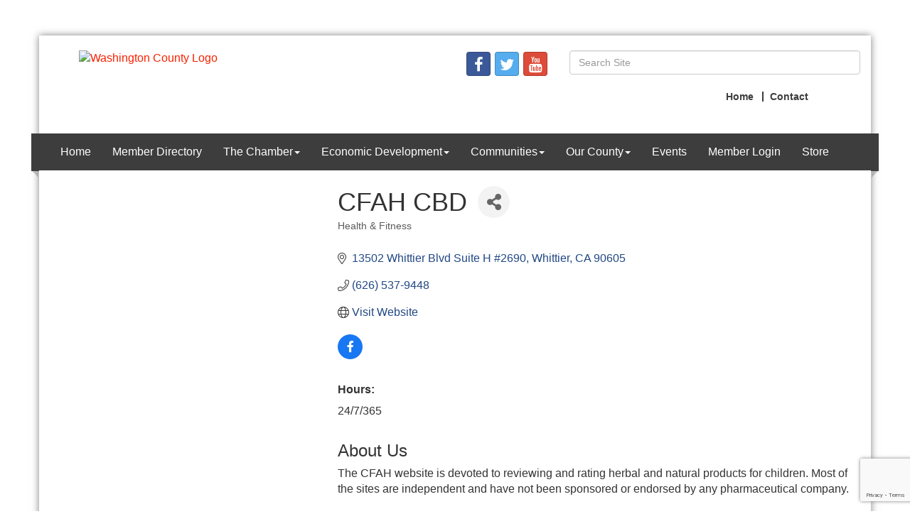

--- FILE ---
content_type: text/html; charset=utf-8
request_url: https://www.google.com/recaptcha/enterprise/anchor?ar=1&k=6LfI_T8rAAAAAMkWHrLP_GfSf3tLy9tKa839wcWa&co=aHR0cHM6Ly93d3cud2FzaGNvbWFsbC5jb206NDQz&hl=en&v=PoyoqOPhxBO7pBk68S4YbpHZ&size=invisible&anchor-ms=20000&execute-ms=30000&cb=1fsua0qf6u0s
body_size: 48713
content:
<!DOCTYPE HTML><html dir="ltr" lang="en"><head><meta http-equiv="Content-Type" content="text/html; charset=UTF-8">
<meta http-equiv="X-UA-Compatible" content="IE=edge">
<title>reCAPTCHA</title>
<style type="text/css">
/* cyrillic-ext */
@font-face {
  font-family: 'Roboto';
  font-style: normal;
  font-weight: 400;
  font-stretch: 100%;
  src: url(//fonts.gstatic.com/s/roboto/v48/KFO7CnqEu92Fr1ME7kSn66aGLdTylUAMa3GUBHMdazTgWw.woff2) format('woff2');
  unicode-range: U+0460-052F, U+1C80-1C8A, U+20B4, U+2DE0-2DFF, U+A640-A69F, U+FE2E-FE2F;
}
/* cyrillic */
@font-face {
  font-family: 'Roboto';
  font-style: normal;
  font-weight: 400;
  font-stretch: 100%;
  src: url(//fonts.gstatic.com/s/roboto/v48/KFO7CnqEu92Fr1ME7kSn66aGLdTylUAMa3iUBHMdazTgWw.woff2) format('woff2');
  unicode-range: U+0301, U+0400-045F, U+0490-0491, U+04B0-04B1, U+2116;
}
/* greek-ext */
@font-face {
  font-family: 'Roboto';
  font-style: normal;
  font-weight: 400;
  font-stretch: 100%;
  src: url(//fonts.gstatic.com/s/roboto/v48/KFO7CnqEu92Fr1ME7kSn66aGLdTylUAMa3CUBHMdazTgWw.woff2) format('woff2');
  unicode-range: U+1F00-1FFF;
}
/* greek */
@font-face {
  font-family: 'Roboto';
  font-style: normal;
  font-weight: 400;
  font-stretch: 100%;
  src: url(//fonts.gstatic.com/s/roboto/v48/KFO7CnqEu92Fr1ME7kSn66aGLdTylUAMa3-UBHMdazTgWw.woff2) format('woff2');
  unicode-range: U+0370-0377, U+037A-037F, U+0384-038A, U+038C, U+038E-03A1, U+03A3-03FF;
}
/* math */
@font-face {
  font-family: 'Roboto';
  font-style: normal;
  font-weight: 400;
  font-stretch: 100%;
  src: url(//fonts.gstatic.com/s/roboto/v48/KFO7CnqEu92Fr1ME7kSn66aGLdTylUAMawCUBHMdazTgWw.woff2) format('woff2');
  unicode-range: U+0302-0303, U+0305, U+0307-0308, U+0310, U+0312, U+0315, U+031A, U+0326-0327, U+032C, U+032F-0330, U+0332-0333, U+0338, U+033A, U+0346, U+034D, U+0391-03A1, U+03A3-03A9, U+03B1-03C9, U+03D1, U+03D5-03D6, U+03F0-03F1, U+03F4-03F5, U+2016-2017, U+2034-2038, U+203C, U+2040, U+2043, U+2047, U+2050, U+2057, U+205F, U+2070-2071, U+2074-208E, U+2090-209C, U+20D0-20DC, U+20E1, U+20E5-20EF, U+2100-2112, U+2114-2115, U+2117-2121, U+2123-214F, U+2190, U+2192, U+2194-21AE, U+21B0-21E5, U+21F1-21F2, U+21F4-2211, U+2213-2214, U+2216-22FF, U+2308-230B, U+2310, U+2319, U+231C-2321, U+2336-237A, U+237C, U+2395, U+239B-23B7, U+23D0, U+23DC-23E1, U+2474-2475, U+25AF, U+25B3, U+25B7, U+25BD, U+25C1, U+25CA, U+25CC, U+25FB, U+266D-266F, U+27C0-27FF, U+2900-2AFF, U+2B0E-2B11, U+2B30-2B4C, U+2BFE, U+3030, U+FF5B, U+FF5D, U+1D400-1D7FF, U+1EE00-1EEFF;
}
/* symbols */
@font-face {
  font-family: 'Roboto';
  font-style: normal;
  font-weight: 400;
  font-stretch: 100%;
  src: url(//fonts.gstatic.com/s/roboto/v48/KFO7CnqEu92Fr1ME7kSn66aGLdTylUAMaxKUBHMdazTgWw.woff2) format('woff2');
  unicode-range: U+0001-000C, U+000E-001F, U+007F-009F, U+20DD-20E0, U+20E2-20E4, U+2150-218F, U+2190, U+2192, U+2194-2199, U+21AF, U+21E6-21F0, U+21F3, U+2218-2219, U+2299, U+22C4-22C6, U+2300-243F, U+2440-244A, U+2460-24FF, U+25A0-27BF, U+2800-28FF, U+2921-2922, U+2981, U+29BF, U+29EB, U+2B00-2BFF, U+4DC0-4DFF, U+FFF9-FFFB, U+10140-1018E, U+10190-1019C, U+101A0, U+101D0-101FD, U+102E0-102FB, U+10E60-10E7E, U+1D2C0-1D2D3, U+1D2E0-1D37F, U+1F000-1F0FF, U+1F100-1F1AD, U+1F1E6-1F1FF, U+1F30D-1F30F, U+1F315, U+1F31C, U+1F31E, U+1F320-1F32C, U+1F336, U+1F378, U+1F37D, U+1F382, U+1F393-1F39F, U+1F3A7-1F3A8, U+1F3AC-1F3AF, U+1F3C2, U+1F3C4-1F3C6, U+1F3CA-1F3CE, U+1F3D4-1F3E0, U+1F3ED, U+1F3F1-1F3F3, U+1F3F5-1F3F7, U+1F408, U+1F415, U+1F41F, U+1F426, U+1F43F, U+1F441-1F442, U+1F444, U+1F446-1F449, U+1F44C-1F44E, U+1F453, U+1F46A, U+1F47D, U+1F4A3, U+1F4B0, U+1F4B3, U+1F4B9, U+1F4BB, U+1F4BF, U+1F4C8-1F4CB, U+1F4D6, U+1F4DA, U+1F4DF, U+1F4E3-1F4E6, U+1F4EA-1F4ED, U+1F4F7, U+1F4F9-1F4FB, U+1F4FD-1F4FE, U+1F503, U+1F507-1F50B, U+1F50D, U+1F512-1F513, U+1F53E-1F54A, U+1F54F-1F5FA, U+1F610, U+1F650-1F67F, U+1F687, U+1F68D, U+1F691, U+1F694, U+1F698, U+1F6AD, U+1F6B2, U+1F6B9-1F6BA, U+1F6BC, U+1F6C6-1F6CF, U+1F6D3-1F6D7, U+1F6E0-1F6EA, U+1F6F0-1F6F3, U+1F6F7-1F6FC, U+1F700-1F7FF, U+1F800-1F80B, U+1F810-1F847, U+1F850-1F859, U+1F860-1F887, U+1F890-1F8AD, U+1F8B0-1F8BB, U+1F8C0-1F8C1, U+1F900-1F90B, U+1F93B, U+1F946, U+1F984, U+1F996, U+1F9E9, U+1FA00-1FA6F, U+1FA70-1FA7C, U+1FA80-1FA89, U+1FA8F-1FAC6, U+1FACE-1FADC, U+1FADF-1FAE9, U+1FAF0-1FAF8, U+1FB00-1FBFF;
}
/* vietnamese */
@font-face {
  font-family: 'Roboto';
  font-style: normal;
  font-weight: 400;
  font-stretch: 100%;
  src: url(//fonts.gstatic.com/s/roboto/v48/KFO7CnqEu92Fr1ME7kSn66aGLdTylUAMa3OUBHMdazTgWw.woff2) format('woff2');
  unicode-range: U+0102-0103, U+0110-0111, U+0128-0129, U+0168-0169, U+01A0-01A1, U+01AF-01B0, U+0300-0301, U+0303-0304, U+0308-0309, U+0323, U+0329, U+1EA0-1EF9, U+20AB;
}
/* latin-ext */
@font-face {
  font-family: 'Roboto';
  font-style: normal;
  font-weight: 400;
  font-stretch: 100%;
  src: url(//fonts.gstatic.com/s/roboto/v48/KFO7CnqEu92Fr1ME7kSn66aGLdTylUAMa3KUBHMdazTgWw.woff2) format('woff2');
  unicode-range: U+0100-02BA, U+02BD-02C5, U+02C7-02CC, U+02CE-02D7, U+02DD-02FF, U+0304, U+0308, U+0329, U+1D00-1DBF, U+1E00-1E9F, U+1EF2-1EFF, U+2020, U+20A0-20AB, U+20AD-20C0, U+2113, U+2C60-2C7F, U+A720-A7FF;
}
/* latin */
@font-face {
  font-family: 'Roboto';
  font-style: normal;
  font-weight: 400;
  font-stretch: 100%;
  src: url(//fonts.gstatic.com/s/roboto/v48/KFO7CnqEu92Fr1ME7kSn66aGLdTylUAMa3yUBHMdazQ.woff2) format('woff2');
  unicode-range: U+0000-00FF, U+0131, U+0152-0153, U+02BB-02BC, U+02C6, U+02DA, U+02DC, U+0304, U+0308, U+0329, U+2000-206F, U+20AC, U+2122, U+2191, U+2193, U+2212, U+2215, U+FEFF, U+FFFD;
}
/* cyrillic-ext */
@font-face {
  font-family: 'Roboto';
  font-style: normal;
  font-weight: 500;
  font-stretch: 100%;
  src: url(//fonts.gstatic.com/s/roboto/v48/KFO7CnqEu92Fr1ME7kSn66aGLdTylUAMa3GUBHMdazTgWw.woff2) format('woff2');
  unicode-range: U+0460-052F, U+1C80-1C8A, U+20B4, U+2DE0-2DFF, U+A640-A69F, U+FE2E-FE2F;
}
/* cyrillic */
@font-face {
  font-family: 'Roboto';
  font-style: normal;
  font-weight: 500;
  font-stretch: 100%;
  src: url(//fonts.gstatic.com/s/roboto/v48/KFO7CnqEu92Fr1ME7kSn66aGLdTylUAMa3iUBHMdazTgWw.woff2) format('woff2');
  unicode-range: U+0301, U+0400-045F, U+0490-0491, U+04B0-04B1, U+2116;
}
/* greek-ext */
@font-face {
  font-family: 'Roboto';
  font-style: normal;
  font-weight: 500;
  font-stretch: 100%;
  src: url(//fonts.gstatic.com/s/roboto/v48/KFO7CnqEu92Fr1ME7kSn66aGLdTylUAMa3CUBHMdazTgWw.woff2) format('woff2');
  unicode-range: U+1F00-1FFF;
}
/* greek */
@font-face {
  font-family: 'Roboto';
  font-style: normal;
  font-weight: 500;
  font-stretch: 100%;
  src: url(//fonts.gstatic.com/s/roboto/v48/KFO7CnqEu92Fr1ME7kSn66aGLdTylUAMa3-UBHMdazTgWw.woff2) format('woff2');
  unicode-range: U+0370-0377, U+037A-037F, U+0384-038A, U+038C, U+038E-03A1, U+03A3-03FF;
}
/* math */
@font-face {
  font-family: 'Roboto';
  font-style: normal;
  font-weight: 500;
  font-stretch: 100%;
  src: url(//fonts.gstatic.com/s/roboto/v48/KFO7CnqEu92Fr1ME7kSn66aGLdTylUAMawCUBHMdazTgWw.woff2) format('woff2');
  unicode-range: U+0302-0303, U+0305, U+0307-0308, U+0310, U+0312, U+0315, U+031A, U+0326-0327, U+032C, U+032F-0330, U+0332-0333, U+0338, U+033A, U+0346, U+034D, U+0391-03A1, U+03A3-03A9, U+03B1-03C9, U+03D1, U+03D5-03D6, U+03F0-03F1, U+03F4-03F5, U+2016-2017, U+2034-2038, U+203C, U+2040, U+2043, U+2047, U+2050, U+2057, U+205F, U+2070-2071, U+2074-208E, U+2090-209C, U+20D0-20DC, U+20E1, U+20E5-20EF, U+2100-2112, U+2114-2115, U+2117-2121, U+2123-214F, U+2190, U+2192, U+2194-21AE, U+21B0-21E5, U+21F1-21F2, U+21F4-2211, U+2213-2214, U+2216-22FF, U+2308-230B, U+2310, U+2319, U+231C-2321, U+2336-237A, U+237C, U+2395, U+239B-23B7, U+23D0, U+23DC-23E1, U+2474-2475, U+25AF, U+25B3, U+25B7, U+25BD, U+25C1, U+25CA, U+25CC, U+25FB, U+266D-266F, U+27C0-27FF, U+2900-2AFF, U+2B0E-2B11, U+2B30-2B4C, U+2BFE, U+3030, U+FF5B, U+FF5D, U+1D400-1D7FF, U+1EE00-1EEFF;
}
/* symbols */
@font-face {
  font-family: 'Roboto';
  font-style: normal;
  font-weight: 500;
  font-stretch: 100%;
  src: url(//fonts.gstatic.com/s/roboto/v48/KFO7CnqEu92Fr1ME7kSn66aGLdTylUAMaxKUBHMdazTgWw.woff2) format('woff2');
  unicode-range: U+0001-000C, U+000E-001F, U+007F-009F, U+20DD-20E0, U+20E2-20E4, U+2150-218F, U+2190, U+2192, U+2194-2199, U+21AF, U+21E6-21F0, U+21F3, U+2218-2219, U+2299, U+22C4-22C6, U+2300-243F, U+2440-244A, U+2460-24FF, U+25A0-27BF, U+2800-28FF, U+2921-2922, U+2981, U+29BF, U+29EB, U+2B00-2BFF, U+4DC0-4DFF, U+FFF9-FFFB, U+10140-1018E, U+10190-1019C, U+101A0, U+101D0-101FD, U+102E0-102FB, U+10E60-10E7E, U+1D2C0-1D2D3, U+1D2E0-1D37F, U+1F000-1F0FF, U+1F100-1F1AD, U+1F1E6-1F1FF, U+1F30D-1F30F, U+1F315, U+1F31C, U+1F31E, U+1F320-1F32C, U+1F336, U+1F378, U+1F37D, U+1F382, U+1F393-1F39F, U+1F3A7-1F3A8, U+1F3AC-1F3AF, U+1F3C2, U+1F3C4-1F3C6, U+1F3CA-1F3CE, U+1F3D4-1F3E0, U+1F3ED, U+1F3F1-1F3F3, U+1F3F5-1F3F7, U+1F408, U+1F415, U+1F41F, U+1F426, U+1F43F, U+1F441-1F442, U+1F444, U+1F446-1F449, U+1F44C-1F44E, U+1F453, U+1F46A, U+1F47D, U+1F4A3, U+1F4B0, U+1F4B3, U+1F4B9, U+1F4BB, U+1F4BF, U+1F4C8-1F4CB, U+1F4D6, U+1F4DA, U+1F4DF, U+1F4E3-1F4E6, U+1F4EA-1F4ED, U+1F4F7, U+1F4F9-1F4FB, U+1F4FD-1F4FE, U+1F503, U+1F507-1F50B, U+1F50D, U+1F512-1F513, U+1F53E-1F54A, U+1F54F-1F5FA, U+1F610, U+1F650-1F67F, U+1F687, U+1F68D, U+1F691, U+1F694, U+1F698, U+1F6AD, U+1F6B2, U+1F6B9-1F6BA, U+1F6BC, U+1F6C6-1F6CF, U+1F6D3-1F6D7, U+1F6E0-1F6EA, U+1F6F0-1F6F3, U+1F6F7-1F6FC, U+1F700-1F7FF, U+1F800-1F80B, U+1F810-1F847, U+1F850-1F859, U+1F860-1F887, U+1F890-1F8AD, U+1F8B0-1F8BB, U+1F8C0-1F8C1, U+1F900-1F90B, U+1F93B, U+1F946, U+1F984, U+1F996, U+1F9E9, U+1FA00-1FA6F, U+1FA70-1FA7C, U+1FA80-1FA89, U+1FA8F-1FAC6, U+1FACE-1FADC, U+1FADF-1FAE9, U+1FAF0-1FAF8, U+1FB00-1FBFF;
}
/* vietnamese */
@font-face {
  font-family: 'Roboto';
  font-style: normal;
  font-weight: 500;
  font-stretch: 100%;
  src: url(//fonts.gstatic.com/s/roboto/v48/KFO7CnqEu92Fr1ME7kSn66aGLdTylUAMa3OUBHMdazTgWw.woff2) format('woff2');
  unicode-range: U+0102-0103, U+0110-0111, U+0128-0129, U+0168-0169, U+01A0-01A1, U+01AF-01B0, U+0300-0301, U+0303-0304, U+0308-0309, U+0323, U+0329, U+1EA0-1EF9, U+20AB;
}
/* latin-ext */
@font-face {
  font-family: 'Roboto';
  font-style: normal;
  font-weight: 500;
  font-stretch: 100%;
  src: url(//fonts.gstatic.com/s/roboto/v48/KFO7CnqEu92Fr1ME7kSn66aGLdTylUAMa3KUBHMdazTgWw.woff2) format('woff2');
  unicode-range: U+0100-02BA, U+02BD-02C5, U+02C7-02CC, U+02CE-02D7, U+02DD-02FF, U+0304, U+0308, U+0329, U+1D00-1DBF, U+1E00-1E9F, U+1EF2-1EFF, U+2020, U+20A0-20AB, U+20AD-20C0, U+2113, U+2C60-2C7F, U+A720-A7FF;
}
/* latin */
@font-face {
  font-family: 'Roboto';
  font-style: normal;
  font-weight: 500;
  font-stretch: 100%;
  src: url(//fonts.gstatic.com/s/roboto/v48/KFO7CnqEu92Fr1ME7kSn66aGLdTylUAMa3yUBHMdazQ.woff2) format('woff2');
  unicode-range: U+0000-00FF, U+0131, U+0152-0153, U+02BB-02BC, U+02C6, U+02DA, U+02DC, U+0304, U+0308, U+0329, U+2000-206F, U+20AC, U+2122, U+2191, U+2193, U+2212, U+2215, U+FEFF, U+FFFD;
}
/* cyrillic-ext */
@font-face {
  font-family: 'Roboto';
  font-style: normal;
  font-weight: 900;
  font-stretch: 100%;
  src: url(//fonts.gstatic.com/s/roboto/v48/KFO7CnqEu92Fr1ME7kSn66aGLdTylUAMa3GUBHMdazTgWw.woff2) format('woff2');
  unicode-range: U+0460-052F, U+1C80-1C8A, U+20B4, U+2DE0-2DFF, U+A640-A69F, U+FE2E-FE2F;
}
/* cyrillic */
@font-face {
  font-family: 'Roboto';
  font-style: normal;
  font-weight: 900;
  font-stretch: 100%;
  src: url(//fonts.gstatic.com/s/roboto/v48/KFO7CnqEu92Fr1ME7kSn66aGLdTylUAMa3iUBHMdazTgWw.woff2) format('woff2');
  unicode-range: U+0301, U+0400-045F, U+0490-0491, U+04B0-04B1, U+2116;
}
/* greek-ext */
@font-face {
  font-family: 'Roboto';
  font-style: normal;
  font-weight: 900;
  font-stretch: 100%;
  src: url(//fonts.gstatic.com/s/roboto/v48/KFO7CnqEu92Fr1ME7kSn66aGLdTylUAMa3CUBHMdazTgWw.woff2) format('woff2');
  unicode-range: U+1F00-1FFF;
}
/* greek */
@font-face {
  font-family: 'Roboto';
  font-style: normal;
  font-weight: 900;
  font-stretch: 100%;
  src: url(//fonts.gstatic.com/s/roboto/v48/KFO7CnqEu92Fr1ME7kSn66aGLdTylUAMa3-UBHMdazTgWw.woff2) format('woff2');
  unicode-range: U+0370-0377, U+037A-037F, U+0384-038A, U+038C, U+038E-03A1, U+03A3-03FF;
}
/* math */
@font-face {
  font-family: 'Roboto';
  font-style: normal;
  font-weight: 900;
  font-stretch: 100%;
  src: url(//fonts.gstatic.com/s/roboto/v48/KFO7CnqEu92Fr1ME7kSn66aGLdTylUAMawCUBHMdazTgWw.woff2) format('woff2');
  unicode-range: U+0302-0303, U+0305, U+0307-0308, U+0310, U+0312, U+0315, U+031A, U+0326-0327, U+032C, U+032F-0330, U+0332-0333, U+0338, U+033A, U+0346, U+034D, U+0391-03A1, U+03A3-03A9, U+03B1-03C9, U+03D1, U+03D5-03D6, U+03F0-03F1, U+03F4-03F5, U+2016-2017, U+2034-2038, U+203C, U+2040, U+2043, U+2047, U+2050, U+2057, U+205F, U+2070-2071, U+2074-208E, U+2090-209C, U+20D0-20DC, U+20E1, U+20E5-20EF, U+2100-2112, U+2114-2115, U+2117-2121, U+2123-214F, U+2190, U+2192, U+2194-21AE, U+21B0-21E5, U+21F1-21F2, U+21F4-2211, U+2213-2214, U+2216-22FF, U+2308-230B, U+2310, U+2319, U+231C-2321, U+2336-237A, U+237C, U+2395, U+239B-23B7, U+23D0, U+23DC-23E1, U+2474-2475, U+25AF, U+25B3, U+25B7, U+25BD, U+25C1, U+25CA, U+25CC, U+25FB, U+266D-266F, U+27C0-27FF, U+2900-2AFF, U+2B0E-2B11, U+2B30-2B4C, U+2BFE, U+3030, U+FF5B, U+FF5D, U+1D400-1D7FF, U+1EE00-1EEFF;
}
/* symbols */
@font-face {
  font-family: 'Roboto';
  font-style: normal;
  font-weight: 900;
  font-stretch: 100%;
  src: url(//fonts.gstatic.com/s/roboto/v48/KFO7CnqEu92Fr1ME7kSn66aGLdTylUAMaxKUBHMdazTgWw.woff2) format('woff2');
  unicode-range: U+0001-000C, U+000E-001F, U+007F-009F, U+20DD-20E0, U+20E2-20E4, U+2150-218F, U+2190, U+2192, U+2194-2199, U+21AF, U+21E6-21F0, U+21F3, U+2218-2219, U+2299, U+22C4-22C6, U+2300-243F, U+2440-244A, U+2460-24FF, U+25A0-27BF, U+2800-28FF, U+2921-2922, U+2981, U+29BF, U+29EB, U+2B00-2BFF, U+4DC0-4DFF, U+FFF9-FFFB, U+10140-1018E, U+10190-1019C, U+101A0, U+101D0-101FD, U+102E0-102FB, U+10E60-10E7E, U+1D2C0-1D2D3, U+1D2E0-1D37F, U+1F000-1F0FF, U+1F100-1F1AD, U+1F1E6-1F1FF, U+1F30D-1F30F, U+1F315, U+1F31C, U+1F31E, U+1F320-1F32C, U+1F336, U+1F378, U+1F37D, U+1F382, U+1F393-1F39F, U+1F3A7-1F3A8, U+1F3AC-1F3AF, U+1F3C2, U+1F3C4-1F3C6, U+1F3CA-1F3CE, U+1F3D4-1F3E0, U+1F3ED, U+1F3F1-1F3F3, U+1F3F5-1F3F7, U+1F408, U+1F415, U+1F41F, U+1F426, U+1F43F, U+1F441-1F442, U+1F444, U+1F446-1F449, U+1F44C-1F44E, U+1F453, U+1F46A, U+1F47D, U+1F4A3, U+1F4B0, U+1F4B3, U+1F4B9, U+1F4BB, U+1F4BF, U+1F4C8-1F4CB, U+1F4D6, U+1F4DA, U+1F4DF, U+1F4E3-1F4E6, U+1F4EA-1F4ED, U+1F4F7, U+1F4F9-1F4FB, U+1F4FD-1F4FE, U+1F503, U+1F507-1F50B, U+1F50D, U+1F512-1F513, U+1F53E-1F54A, U+1F54F-1F5FA, U+1F610, U+1F650-1F67F, U+1F687, U+1F68D, U+1F691, U+1F694, U+1F698, U+1F6AD, U+1F6B2, U+1F6B9-1F6BA, U+1F6BC, U+1F6C6-1F6CF, U+1F6D3-1F6D7, U+1F6E0-1F6EA, U+1F6F0-1F6F3, U+1F6F7-1F6FC, U+1F700-1F7FF, U+1F800-1F80B, U+1F810-1F847, U+1F850-1F859, U+1F860-1F887, U+1F890-1F8AD, U+1F8B0-1F8BB, U+1F8C0-1F8C1, U+1F900-1F90B, U+1F93B, U+1F946, U+1F984, U+1F996, U+1F9E9, U+1FA00-1FA6F, U+1FA70-1FA7C, U+1FA80-1FA89, U+1FA8F-1FAC6, U+1FACE-1FADC, U+1FADF-1FAE9, U+1FAF0-1FAF8, U+1FB00-1FBFF;
}
/* vietnamese */
@font-face {
  font-family: 'Roboto';
  font-style: normal;
  font-weight: 900;
  font-stretch: 100%;
  src: url(//fonts.gstatic.com/s/roboto/v48/KFO7CnqEu92Fr1ME7kSn66aGLdTylUAMa3OUBHMdazTgWw.woff2) format('woff2');
  unicode-range: U+0102-0103, U+0110-0111, U+0128-0129, U+0168-0169, U+01A0-01A1, U+01AF-01B0, U+0300-0301, U+0303-0304, U+0308-0309, U+0323, U+0329, U+1EA0-1EF9, U+20AB;
}
/* latin-ext */
@font-face {
  font-family: 'Roboto';
  font-style: normal;
  font-weight: 900;
  font-stretch: 100%;
  src: url(//fonts.gstatic.com/s/roboto/v48/KFO7CnqEu92Fr1ME7kSn66aGLdTylUAMa3KUBHMdazTgWw.woff2) format('woff2');
  unicode-range: U+0100-02BA, U+02BD-02C5, U+02C7-02CC, U+02CE-02D7, U+02DD-02FF, U+0304, U+0308, U+0329, U+1D00-1DBF, U+1E00-1E9F, U+1EF2-1EFF, U+2020, U+20A0-20AB, U+20AD-20C0, U+2113, U+2C60-2C7F, U+A720-A7FF;
}
/* latin */
@font-face {
  font-family: 'Roboto';
  font-style: normal;
  font-weight: 900;
  font-stretch: 100%;
  src: url(//fonts.gstatic.com/s/roboto/v48/KFO7CnqEu92Fr1ME7kSn66aGLdTylUAMa3yUBHMdazQ.woff2) format('woff2');
  unicode-range: U+0000-00FF, U+0131, U+0152-0153, U+02BB-02BC, U+02C6, U+02DA, U+02DC, U+0304, U+0308, U+0329, U+2000-206F, U+20AC, U+2122, U+2191, U+2193, U+2212, U+2215, U+FEFF, U+FFFD;
}

</style>
<link rel="stylesheet" type="text/css" href="https://www.gstatic.com/recaptcha/releases/PoyoqOPhxBO7pBk68S4YbpHZ/styles__ltr.css">
<script nonce="Kx8A_kZfNwcXey_XNDDdfQ" type="text/javascript">window['__recaptcha_api'] = 'https://www.google.com/recaptcha/enterprise/';</script>
<script type="text/javascript" src="https://www.gstatic.com/recaptcha/releases/PoyoqOPhxBO7pBk68S4YbpHZ/recaptcha__en.js" nonce="Kx8A_kZfNwcXey_XNDDdfQ">
      
    </script></head>
<body><div id="rc-anchor-alert" class="rc-anchor-alert"></div>
<input type="hidden" id="recaptcha-token" value="[base64]">
<script type="text/javascript" nonce="Kx8A_kZfNwcXey_XNDDdfQ">
      recaptcha.anchor.Main.init("[\x22ainput\x22,[\x22bgdata\x22,\x22\x22,\[base64]/[base64]/[base64]/KE4oMTI0LHYsdi5HKSxMWihsLHYpKTpOKDEyNCx2LGwpLFYpLHYpLFQpKSxGKDE3MSx2KX0scjc9ZnVuY3Rpb24obCl7cmV0dXJuIGx9LEM9ZnVuY3Rpb24obCxWLHYpe04odixsLFYpLFZbYWtdPTI3OTZ9LG49ZnVuY3Rpb24obCxWKXtWLlg9KChWLlg/[base64]/[base64]/[base64]/[base64]/[base64]/[base64]/[base64]/[base64]/[base64]/[base64]/[base64]\\u003d\x22,\[base64]\\u003d\\u003d\x22,\[base64]/wprCpCLDnTDCiMK+wq3CiMOJR8OUwqjCrcOPfFjCpnnDsSHDh8Oqwo99wp/DjyQFw4JPwrpqO8KcwpzCkCfDp8KFBsKWKjJ4AsKOFS/[base64]/BsKAwpfCpUrCtwrCnz8dwpDCllLDlmkTUsKFw7LCh8K7w67CosO/w5vCpcO+esKfwqXDskLDsjrDi8O8UsKjFcKOOABNw6jDlGfDo8O+CMOtVMKPIyUQQsOOSsOcahfDnTVhXsK4w5PDscOsw7HCt20cw64Tw4A/w5NjwofClTbDuTMRw5vDoQXCn8O+QTg+w41/w6YHwqUDHcKwwrwSNcKrwqfCpcKVRMKqUARDw6DCmMKxPBJKKG/CqMKLw4LCnijDqAzCrcKQBCbDj8ODw7zCuBIUUcOiwrAtdUkNcMOUwo/DlRzDil0JwoReTMKcQjRNwrvDssOac2UwegrDtsKaGUfDkgfCrsKkRcOlc2Q/wqp6d8KmwoDCnwpKesOQKMKpHWTCnMOZwrhfw7PDjkHDtMKKwpARXy8ZwpHDtMK8woVZw713FMO8ZxkywqXDr8KeAHHDhjbDpg58dcOhw7N2NsOSeFJ5w6/DsgI5aMOrfMOIwpXDssOkNsOpwo/DqkbChsO2VlE6WT8AflLDsAbDr8KqMMKxBMOdS0TCrEMAVCYDAsOzw74+w5nDoQgvHU1ZHcO1wr5vaktmawhMw5lmwrh1D2J6AsKAw714wosJbGhJG1BwAjnCv8OGalwlwp3ChsKXBcK4FFTCnA/ChwUcTB/[base64]/[base64]/wp1YwovCmMK2wo0ad8K8wp/CuMK9L2TDmMKXdh1lw7JjDGzCvcO+L8O/woTDhsKIw4/DgB0Cw4TClsKIwq44w4bCrxTClMOuwqzCrMKlwq8oHTPCln5SX8OEZsKcXcKgHMOQasObw5BkDiPDhcKAWcOwZwZFJ8K6w6A4w4PCr8KcwqgWw6/[base64]/CgcKACFNKMh07BHTCh8KnwqA+w5LCosK9w58tCQ18MWEwVsO+E8Ouw6hbXMKuw682woJrw6vCmgLCvhfDkcKTV1J/w57ChTYLw63DhsK4wo8yw7MPS8K2w6YQVcKAw4gHwonDk8OUfsONw6nCmsKMGcKGVcKkfcORGxHCsSLDljJjw4XCmAoFCFXCpMKVHMOPwpI4woASfsK8wqfDkcO8OhjCow5Tw4vDnw/DmXMwwqJ8w4LCtQt9MBhiwoLDn01Ww4HDqsK0w4JRwrsbw5PDgMOrcg1lPyXDi2xZX8OYPsOeYlTCisOdb1R6w7jDkcOQw6rCvGLDtMKfU3wCwo9dwr/Co1DDrsOSw7nCusKbwpLDvMKqwpdCOsKLRlZHwoRfcld0w44WwpvCisOvw51lKMKMUMOWX8KQSHjDlmzDlSZ+w63CssK1PQIAT3fDphU+Jh7Cj8KGRUrDjRbDgn3Dp21ew6VwdxnCrcOFf8Kiw7/CssKQw7vCg3kgM8KKRD7DsMKbw4jCkC/DmyHCiMO6O8OmSsKHw5kCworCnihKFV1Sw6E9wrJtGWdlTWVYw4JQw4N3w5DDvwMPWFLCh8KvwrhzwolOwr/CssK8wqPCmcKhUcKVZV9Zw7RYw7w9w7IUw5UpwrnDmR7CnmvClsOGw7Zpa3xQwr/CicKmK8OqAl0ywrEBDxAIUcOhYzI1fsO8LcOMw47Dt8KJfETCqcKGRStgYGEQw5jCgCzDk3jDkFgDR8KIXw7CuVM6SMKAKsKVPcOAw5DCh8KGd29cw73DisORwooLeC97ZEPCsztpw7DCisK7d1/CpiZkSDzCpmLCn8KZYglIbwvDnlxSwq8fwp7CqsKew4rDvVbCvsK9IMORwqfCjAJ5w6zCoErDqQMhUmvCojhFwo5FLcOzw4gOw7JewrU6w7wSw7RLVMKFw4UVw5jDmxM/DQbDjcKFScOSf8ODw4I/EMOwJQHDv0A6wpnCqzfDv2hmwq8Xw4sKATEbJi7DoWXDqMO4HcOKXT7DqcK6w7hpRRJKw6LCnMKtRiTCnBVwwqnDkcKEwqTDkcKoYcKAXGNXYRBFwrwvwr9Gw6AmwpfDtzzDnkvDpCYiw4DDomwmw5lGflJAw6fCsQ/Dt8K9KxpPB2rDkmrDs8KEJVLDjsOzw51gFTA5wrQRbcKgM8KVwq1dwrUrQsOHMsOZw4xkw67Cg1HCpMO9wrsuZcOsw7hIPzLCk1RzZcO1TsOnVcOYG8KaNFvCsD7DuWzDpFvDtRjDpsOjw5Znwp5aw5DDmsKYw6TCikJFw4sJIsKqwoPDlcKxwqzChBYYMsKBR8K/wr81PwrDgsO+wpJVO8KMV8O0a0PCl8KjwrNgPnZneRDCvSXDvcKKOBvDu1tWwpLCiifDmTDDicK5CmnDpmTCj8ODQk9YwoULw4MAQMOaXX9yw4XCuT3CuMK9LFvCkljDoi9uwrfDiW/CmsO8wofCq2JBUMOmVMKYw6hRZsKZw5E2XcKZwqzCqiNYNSg+I0rDuTxOwo8SQXAVaDsww5MDwpnDgjNNIcOkRBnDpyPCv0PDh8K9acKzw4J7W3oqw6QWR3ETVMKsWUgDwqrDhxZ7wqxVQcKBMQ4oUsOLw6PClsKdwrDCm8O/NcKLwoBfHsK5w5XDtcKwwrHDh1xSajTCthopwo/[base64]/Ct8KLwqTCmRTDj2vDusOYRx17a8KWw4V2w5/DrUbDhMOfDsKtci7Dk1jDu8KAZ8OsK1cPw4gBXsOkwohFJcObAXgHwq3CiMOowqZZw7U8b3DCvVUuwqnCncKAw6rDp8OewpxFFmDCssKaFFgzwr/DtsKFGQkeAMO8wrHCvUnDlMO7QjI2worCvcK7M8K0Q1PCicOaw4PDncKjw4nCuGE5w5dDRjx/w65nf0s8Mn3Dq8OXeHvDtUbDmEHDsMOLFVDCpsKuKwbCp3LCgGZLIsODw7HDq2/DvHIfNGjDlU/Dg8Kswr0BBGgUQsKSXMKvwqnClcOHOy7CmBvDhcOCLcOYwrbDsMK8YkzDvXjDnA1Qwo7CsMOUNMK0ehNYSz3Ct8K4J8KBMMOCJy/DsMKrA8KbfhzDnQrDgsOnOcKewqZqwrzCiMO1w4jDgwsyHU7DvWUVw6zCssK+Q8KSwqbDiRzCl8KuwrrDl8KnDUjCocKYJWEXw5AtQlbCs8OJw63Dh8O+G3F9w6oFw5fDo1ENw6ESahnCgwBgwpzDkW/DtkLDkMKwES7Dk8O6worDl8KTw4IuWGonw6IBMcOSW8OBXnbCusK5wrLCmcOkPcOSwrUMK8O/wqjCh8Kaw7VCC8KnD8KnWEbCvsOvwrEzwpJCwqnDgHnCtsKcw63CvSrDu8KtwrnDlsK0EMObFnBiw7/ChRAMVsKgwpbDlsKLw4DCt8KecMKrw6bDsMKEJcOdwovDrsK/[base64]/DlcOSDzDCg8OaKnnDvsOEw5LDmGvCosK7N8OYaMKQw7RJwpJwwozDrRvCpijCjsK2wqQ4fEFzZMKTwpHDnljDsMKjAzPConQIwpnDusOlwrcFwp3CisO1wqHDqzjDh3A2c1HCjQY7HsOUS8OVw45LVcOKQsKwOFAmwq7CtcO6RUzDksKKwoh8Sl/DosKzw4tDwpZwcsKOH8OKCzXCilN6acKAw6nClC5bTMKvNsKvw6gTaMKwwqcUNmoQwqkeRX/CtsOsw5pZYwfDmXQSLyjDuiwvCsOYw4nCnRU4w6PDusKIw5RKKsK9w6bDi8OCMMOzwr3Dtz/[base64]/EVTCmsO4wpl0Smx0woYGRkhNIRFfw5t7w5c7wrEHwrXCmRbDgUvDsTHCqDnDvm5eES85anrDvDZMAMKmw5XDjz/[base64]/CrcKcAkLCgsKywo4Rw5rCu8Ozw5HDrF3DusOBwrXCoj7Ds8K7w6fDkVnDqMKQajfChMKVwq/DqlfDuiXCrh83w6ViTcObYMO2w7TCtT/[base64]/DkWEvw5nChsOSwqAnw5XCmcO4c8OiLcKDw4jCs8OcFC4TN1vCjMOYBsOHwrIhGcOyDlPDsMOeLMKCJ0vDkkfChcKBw6fCnGPDkcK2IcOswqHChgoWDm/Cii8twpnDvcKHZcOgbsKXHMKAw7vDt2fCj8OUwpLCmcKIEmhPw6TChcO3wovCnCwuWsOewrXCvw9ZwpvDp8KEwr/CvcOtwrPDtsKZE8OGwpPCikzDglrDtx0jw5lvwojCjQQBwpHDjcK1w4HDgjlrFxFUAcOdS8KXV8OiZMKTcQpcw5dMw4g1w4NrKQTCiAp9PsKnE8Kxw6s6wpLDsMKMRkLCuk4/woIvwpnChAhVwqVkwp03GWvDtFpTCEV6w5bDvsOdOsKBK1vDnsOCwod7w6rCh8OGa8KJwoNnwrw5bXQOwqZhE17CgW7Cvj/Cl07CtyDDt3s5w5jCjBfCq8Osw4LDojXCnsO2bRouwrpww4E9wq/[base64]/[base64]/DuMK2wqbDvwzCiU3Do8KYEh/DonzDg8OnCm5jw7Znw5HDjsOcw4RcQTLCqMOZRVZ5D0c2L8Oqwq1Nwqp7KAZbw64AwprCkMOLw5fDqsOswq0iScOYw5NDw4HCosODw4ZVGsOtXGjDiMKVw5RtBMK3w5LCqMOif8KYw6Z8w5ZSw61uwpTDmsK8w6cqw4HClX/Dj0AAw57DpgfClQ54cErCmWXDrcO2w5PCtGnCoMKVw5bCqX3Dj8OjU8Ogw7rCvsOUNztOwovDusOLYQLDoFNvw5HDk1IHwrInLWrDuDp4w6xUOFnDoRrDnG/[base64]/ClmUUwo3CtiJMFDLDlsOww4cPw6NrATnCr3YDwrPDrWNkF3HChsOnw4XDmWB1RsOZw6snw6/DhsKQwoPDhcKIY8KVwrgYBMO7UsKZZsOYPGwKwqDCmsK4FcKJehhkCsObMgzDo8OPw7saXjTDrVbCjjjCvsOqw4TDth3DoBHCrMOTwr48w5JZwqYRw7bDp8O+wpfDoWFCw6gFcVPDiMKrwoBJWH8DWElMYlrDkMKtexUYASROX8OeNsOxIMK7bQrCp8OOLUrDpsK/IsKRw67DkAVRITEewqw3G8KkwqvCmBM5FMKGbnPDmsKOwp8Gw4MVBMOJKjPDuhbDlhwHw4sew77DmcK5w7DCnUA/IX9xQ8KSRMOhI8K0w6vDmj9VwrLCh8OuVT4zYsO4dsOHwp3Dt8O6GTHDkMKyw6UWw6U3GgbDrcKNQhjDpE5ew5rCosKAQsK4wrbCvx0fw4DDpcKDBMObDsOWwoRtAGLChgkpVhtjwrTCjHctf8KBwpHCgiTDocKEwoksN1rDq0zChcO7wpRdDFxuwpIwUFTCtRDCrMK/[base64]/wqEmVMKSw4/CtjDCjCIBw5bCr8KXMh3DjsOzw6kUPcKPNBrDikDDhcOPw4TDvhTCqcKPUCbDrhbDpBVHXMKGwr4Lw4Ecw54WwoZbwpghZjpEGEdBW8Kpw7jDjsKfVnjCnXrCoMOWw554wr/[base64]/A8KYw5bDi8O9bm0swr1OdE3Cn8KfwokSwqEgworConzCosKTFz3DtApyWMK/PAzDvHQ/YMKOwqJiFiQ7a8O1w7oRfcOZE8K+O1R0UUjCocK/PsOFcGLDsMOAFwbDjhrCgzNZw7fDlCNQV8O/w4fCvmVaHm4Bw5HDqMKpRwtqZsONMsKqwp3CuXHDhcK4M8OLwpYEw4LCocOEwrrDt3DDlwbDncORw4XCvlDDoWTCssKzw4Uww7t+wpxCSTMyw6TDn8KVw481wqjDtcKDXcOpw4h9AMOdw7w/PnzConZyw6tmw6wtw4kIwo7CqsOqO0zCoHjCtzXCuGDDoMOewrXDiMKPYsOmJsObRGs+w40zw7bDlHvDusOFV8Knw4kBwpDDtjx0amfDsAvDrwdwwozCnDMiPGnDvcKeD09Sw6BVFMK3MC3DrSNodcKcw5pBw77CpsOAUi/CisKzw41VUcOLcGzCojkYwqUGw7h5NDYkwrzDp8Kgw7AyPDh5LhnDlMOnb8OqH8Omw4p2aHo/wrEPw5XDjks1w6LCs8K5LMONDMKxNcKbbA7CnExODXTDr8KUwo43L8Klw6bCtcKkal3Dij/Dr8OuUsKGwpIEw4LCtMOBw5DCg8KJRcOHwrTCmmtBDcOIwqPCtcKLNG/DoxQvO8O6elxUw77CkcO9Z1nCuSk3dMKkwrtzXSNIRArCjsKfw41/HcO7I0XDrgLDncKswp5wwqIow4PDp2LDq0kEwr7CtcKrwoZGDMKNWMOKHjDCjcKiPldKwphIOk0AfU/CmcKZwpo4ZnxJFMKMwoXChFTDicOfwrMiwoodwoXCkcOSNkYsX8OmJgnCkCLDnMOLw6NHNWDCtMKWSG3DrsKsw6ALw6BCwoRaD2zDsMOLFMKUWMK6I0ZYwq/CsEV5LkvCslJhCsKzDhRWwojCrMK/QTTDpsK2AsKvw5vCncO9McO/wok+wq7DjsK7C8OuwoTClMKffMKTfFXCkDfDhCd6dcOgw5rCuMOAwrBbwpgzcsK3w553ZxbChVEdLMKKMsOCZz08wrlwBcK3dMKFwqbCq8KCwqFbYBLCiMORwp/DnwzDrA3CqsK3NMOow7/DrzzDsT7DqUTChS0mw7EtE8OIw6PClMO9w4gWwqjDksOEQyNcw6ciccOAckB7w5o/w6/DkwduVHHDlD/CvsK9wrlGRcK2wr0Rw5Y5wpvDnMKPMixBw7HCjjEyWcKCZMK5EsOVwrPCvXg8esK2wpzCusOcJm9FwoHDhMKLwoYbZcKQw4/[base64]/CuBQKe04yw73Dq07CqMOeAMOWwpALVsKiMcO4wrXCpWE/Y1E3OMKdw7IgwrptwpJGw4PDhS7CqMOsw643w5/Cn143wo0Zc8OoJkfCoMKTw6/[base64]/HmNLH8KNfUDCgMOnZXE+wpvDpknCtmDDgxLCqRlifFpew7MRw5vCm1zDuyzCqcOywrFLwrvCsWwSBhBkwonCmVcrImVIDgPDj8O3wpcTw68jwpwfaMKQOcK7w44jwrsdQDvDm8O5w7ABw5TChjU/wr8nasKQw6bDuMKTe8KZa0DDrcKrwoDDtyhDdWg/wr47DMKeNcOCVRPCvcOcw67DsMOTCsO7InEqGUVowrTCrQUww4bDoBvCsnQ0wo3Cs8OUw7LDmBfDp8KeCGEGD8Klw4rDqXN3w7zDkcO0wozDisKYOC3CrmVeJmFOKRTDmEjDjkvDn1g/wpgWw6fDocOoe0snw5fDqcO+w5UcDnTDrcK5WsOsaMO/OcKewpNnKnUmw7Zow6XDm03DksKocsKsw4zCpMKJw43DsQB8LmZAw5REAcKew6EieS/CphDCo8OUwoTDj8Kfw57DgsOkGSXCtsKZwpnCuXTChMOvOF7ChsOgwpfDrlPCsBANw4o4w4jDq8OTcXpNKFzCkcOZwrPCvMKzS8OiDcO4N8KVccKuPsO6ejfCkDZePsKLwofDtMKLwqbCgl8fN8KIwqvDkcOnGnwkwpbDocK4PVDCjnkEUnPCmyUoWMOPfS/DlAssU17CtcK+Xz7CnFY7wolZIsK4c8Kzw5vDksOWwqFRw67CngTCncOgwqXCp3x2w6vCmMKHw4odwqhGNcOow6Q5W8OhdGkTwrfCucKcwpsVwqpqwpLCoMKIQMO7McOZGsK/[base64]/Dr8KOO8KOV2pHU1s6wpXCjQ5Zw6zDkMKKYMOJw67CqU9Gw6JELsKKwo4DFApiOXHCq0bCk2xXYsOewrVYY8OwwpA3WyjClXQUw4HDo8KUCMKATcKbBcOhwoTCm8KBw61KwoBiSMOdUHTDrmNpw4HDoxXCqCcNw4EhPsO7woxuwq3Dp8Oqw6R/RxYEwpHCq8OFKVDChcKUXcKpw64gw7o6EMOdX8OVJ8Kow4QCI8OuAhfCrnMdblEgwp7Dh3wfwoLDlcOvasKvKMOCw7bDuMOoBinCicK/OmA5w7PCmcOEFcOSCF/Dj8K5XwDCvMKxwqU+w4pkwrLCnMKWeEQqGcOuegLCo21+K8KnPCjDvMKgwo5qSwnCoHTDqXPCj0zCr24Yw55Fw6nCnHvCphR8acOHZBkgw6LDtcKVPk7Cug/[base64]/[base64]/Cs8OLGsKfw5XDpyDCmwTDksOuPXUUasO7JsKZTFUGDQJ7w7PCvS1gwojCucKfwpEWw6DCucKpw7sPU3M7KMOHw53Dnwp7PsOSSy4ABgIUw7IQJsKQwpbDszZ6FX1bEcOcwqs1wqw/wqfDg8O2w4BaF8O5McKNRhzDh8OuwoEgTcKgdTZvesKAdSvDqHlMw78lZMOpB8ORw41ndDtOQsKUQlPDlgdHADXCj1jDrj5tacK+w6LDqMKLKxIvwrBkwohIw6IIRioNw7ArwqDDr3/[base64]/[base64]/[base64]/[base64]/w70pdSdQwo5ww7rCsWlESsOaw4HDscOgC8Kfw7Rgwo11wqF6w5tdKDgtwo7CqsO3ZjLCgBgnYMOyE8KvDcKnw7A/KznDhMOswobCjMO9wrvCtxfDrz3DvSvCp2TDu0LDmsOxwqXDsjnDhWVWNsKTwo7Du0XCtGHDkRsMw64Iw6LDlcK+w7bCsD4SVcKxw6nCm8K8JMOOwoPDr8OXwpTCpx8Ow4hTw7Aww6JUwo/[base64]/wr54w5jCi8OBPHzCjn5jwoYSEsKuw47DlHt6VGzCoS/DiFpOw6fCixJyYMOWJWXCu27CsGRXYCrDhcKVw4JBesOrJsKnwpRiwrQKw48cGXpWwo/[base64]/CuyTCs1oLwoTDgcKZw4giw6zCl8O4D8KSMcKSNMKGwpgSIQbCiXVHWi7CusO+MD08AcKRwqtAwogdYcOiw59Hw595wpRvZ8OWFcKiw7tndwxGw4MwwpTCq8OSPMO1MB3DrMKVw6hSw6fDj8KndcOLw5HDj8OgwpAGw5rCqcOgB2HDrjFwwo/CmcKaSmBALsOdAWPCrMKlwoRGwrbDmcKCwpoFw6TDklp6w5REwrwXwrQSYx7Clj3CsH3Ck3PCmcOFWl/CtkwRPsKEUxjCh8OXw4gxLAZiY1l6IMKOw5DDo8O5PFDDijwdOkkEYFDCmA93WgIRQiMKfMKQDlvCqsOaccKmwpTDtcKARH5xUx7Dk8OdQcKcw53DkG/DhFjDk8OXwoLCvht2AcOEwpzCpj/Dh3HDv8K8w4DDgsODb1QpPXDDskAacCJ5AMOkwrfDqW1KdkNySCfCg8KzT8OoecO1MMKkKcOiwrdGLA3DoMOMOHDDocK/w4cKDcOlw4cowr/ClzRbwrzDsmsTHsOzLsOIfcOPXGTCvmDDtwl0woPDgjHCunEiRljDhsKOHcOBQj3DgGxgK8K5wrZxICXCtCtLw7hnw4zCpsOTwrlXQmjCmzDCrwgRw5jDqh0KwqXDiXNkwo/Cn21gw43CngMowqIVw7MYwrgzw7kqw7AhA8KRwp7DhHPCncOUPsKMY8K+woTCoTJ9WwF0WcKBw6TCtsOTJMKmwopmwoI5DxkAwq7DgF04w5fDjR1Ow5vCiEVZw70nw7TDrwcmw4oPw67Cl8OdUlPDlgFzfMO5ScKOwrLCssOCc18COMOPw4XCgT/Cl8KXw6vDrsOpU8KrExcebAo5w6zCnGh4w4fDlcKlwoZEwoVOwoPCqHvDnMO/dsKOw7R+ZS9bEcOqw7Uhw77ChsOFwpBCCsK/OcO/ZGrCscKAw5jDk1TCtcKTecKoWcOOChpCVBkdw4xDw7BSw7XDkU/[base64]/[base64]/DjlbDuAbCqi0VagzDunTChR8XYjQ8w5rDocOaZljDnEBTNS9ve8OAwr7DrFJVw4Mnwqgpw7Eow6HCp8KFZAXDr8Kzwq0lwrXDn0Ukw71xKg8sSXXCm0zCkn8gw4J2UMKoGgsSwrjClMOHwojCvypFKcKEw6oWZhAMw7nCuMKYwpHDqMO4w5fCs8Kiw5fDl8KLcFYywr/DiGsmEjXDksKTCMOZw4rDhMKgwr9Iw4TDvMOswrPCncKYPE/CqxJcw77CgnnCqlLDuMOyw4kXS8KWV8KcLVDCpwgUw4nCuMOjwrkhw5TDk8KMw4HDjUEMGMOvwrzCkcOow5xgRMOtUnLClcOmIiLDl8KAVMK4RF9IW3t7w7U/Q0FrbcOtJMKfw5rCtsKHw7JaVsKtY8KVPxhhDMKiw5PCplvDsFLCvFLDs3JuBsORW8Opw55ewow4wrJ2JiTCmcKicSTDgsKrVMKZw4NXw71gBsKNw5nDqMOpw5HDpAvCkcKkw7TCk8KOY3/[base64]/CujzDpmXCh8Kgw7fCtS56LMO3w4VOV0fCkcKsI3I8wok6AcOCCxtHTsKrwoM7S8O0w7jDpU3CpcKwwqV3w5NkBcKDw70ic1sAcSdPw5QcdSfDqF40wovDm8KFCz8NN8K1WsK4UCcIwo/Cp1AmeRNgQsKNw7PDqE0xw7d4wqNHKmHDoG3CnsK9GMKhwoHDkcOxwqPDvsOOHhLCtMK/EBbCh8OSw7RyworDn8OgwoVmR8KwwqZwwpx3wpjDrH1/w7dzQMO1wp4APcOawqHCrMOQw5YRwoTDmcOReMK0wp5Mw6fCkTAaOcODwpFrw4bDs1/DkEXDrxBIwoZgbmvDi0LDqh4gwoHDgMONNTl9w6hkO3fCn8OJw6bDiRnDqhvDhDDCrMOJwp5Ow6I8w5vCszLCjcKOY8K7w7EIeVVgw48JwqJ2dFYRScOew4ZQwoTDgy0lwrDCon/Cl3zDvm5pwqXCv8K6wrPChiMywpZIw7RwMsOhwpjCisOAwrTChMKsbmlbwrjDrMKqeGrDisO5w7JQw6bDosKKwpJqfH/[base64]/DimnDrG7DqMKEw53DkR5KwqZFWsK+JcKKPsO3wrDCg8K5W8KVwoNSFVpUKcOgMcOhw5Qnw6FDW8KZw6YGVAlGw5Z5esKRwq4uw7fDgG1GRj/DlcOvwoPCvcOdQR7Cv8OrwokfwqArw65aGsKlXXFFecOlb8O2WMO4ckXCoHI8w4PDgngQw49xw6gfw7/Cu3kHPcOgwpzCn30Sw6TCr37CvsK9EEjDucOtAUd6ZF4PGMK8wpjDpWfChcO7w5PDumfDnMOtTh7DvSVkwphMw45DwoPClsKSwqYKN8K3XkfCkDTDuSXCuj3DuHsTw6vDiMKEFHIQw6EtfsO0woIMV8OrAUR/UcOsD8OtXcK0wrjCoHrCjHQ0DcOcFz3CiMKnwpLDj0Vnwq5jPsO0H8Oiw7rDjTwqw4zDhFJcw6/DrMKSwojDu8OiwpHCnVfDrAYJw4zDly3Dp8KVNUoaw4fDt8KbC1DCjMKqw6gwCELDulrCvsKkwq3CjQoywqzCtS/Cp8Ovw4svwrMXw6rDtRgAHMO7w7HDkH4oBsOAccKnHhDDg8KOUzPCisKFwrM2woQ+Cx7Cm8OqwqIgUMOpwo0gZ8OtWMOvN8OIEwN0w6o2wpdsw5rDj0DDlx/[base64]/[base64]/Cj8KVw5AiFMKlIngLwogtwpkOCyTDnTIfw44iw4lIw47Cg2zCpmlOw5DDigk8UnXCln13wqrCnRTCvUbDiMKQa2cuw4vChSbDrB/DssKrw7TCh8Klw7Rjwrt5GyPCs15iw7rCqsKjIcKmwpTCs8KlwpEPB8O5PsKlwpFFw4A9aCcpTjnDmsOBw4rDlxTDkmLDiGfCjXR5UQIpQzLCm8KdR3p6w7XCkMKuwpdBBcOUw7EKYjDDuRszw5fCnsOtwqTDok8JbB/Cky1wwpQNOcOswrHCkBPDvMO5w4MjwrQ8w49ow5gAwprDsMOfwqbCuMKGA8KQw45Dw6fDpiQmW8OuB8KDw5bDtMK7wpvDtsKXecK/w5rCpDN0wpFKwrl1ej/DnVvDphtoPB0zw4hSZsOxIsOzw7hJEMKqFMOVe1gIw7DCr8KNw6/DjknDuSDDmm1Uw6lQwoEVwo3CjjdJwrzCmAoCMcK7wqdmwrPCh8KBw54Uwq86BcKGTVXClFBRYsKCNAB5worCj8OFPsOLIX91w4R1aMKIdMKLw6tyw7bChcOYTggzw6o7wofCvSLCgcOcXMO/Gx/Dg8OBwoFMw4M5w7fDikrDo1NcwoIYKybCizkIPsKYwrXDpQoiw7LCnsOGfW03w43CncKkw4DDtsOqSx1wwr8rwoPCjRYxQDHDpxDDoMOTwrPCswVMD8KoL8O3wqvDlV3CtVrCgcKMLkUFw6g8G2PCnMO/S8Oiw7LDtX3CucKiw497andfw6/[base64]/CtMO7bklIwqxwKXPCrcKJI8K+wpRGw5ZAw6nDrMKdw41Sw7fCpcOAw6/Cok18flLCqMK8wo7Dh1BIw5lxwp7Ct1dlwrvCoGTDksK5w61ew7bDtMOtwqUPX8OdH8OXwqXDisKVwrVFe34Uw5Z4w4PChi/CjSIlXCMQPGrDr8OUWcKKw75MOcOITMK4RjNRSMO9DQYPwpg6woYFPMK8CMOcwr7CrybCmAUOMsKAwp/DskwMJ8KuKcOMVGJnw4LDi8O5SXHCvcKHwpMheG3CmMKBw4FFDsKSRijCmgBDwoxwwoTDg8OYQsO5wo3ClMKjwpjDuF8tw5fCqsK9SgbDqcOjwoBMc8KTCgY/IsKLR8O0w6PDrHQDE8OkV8OOw6nCtB/DmcOSdMKJCFzCisKCDsK1w4g5ciYdTcKzZ8OCw7LCocKLwqNOKMKqc8O3w7VIw6PDj8KbFEzDgz1iwpRjK1l2w6rDhi/[base64]/VMOSwp7CiMKyWRliw6Q6w7jDhcOEw6oAwq3DnCImw4zClzvCokrCucK6wpEKwrzDiMO4wrAew43DjsOHw7bDvMOvTMOxGn/DslV0w5/CtcKZwpViwrLCmsOWw4InQTjDvcOywo4BwoNuw5HCuQNiw48hwr3Cimpywp5dEF/CqcKKw4IROlMDw6nCpMOQGFx5LsKGw4k7w65fIVNTNcOqwqE6YFtkfmw6woNuAMOyw5xzw4Iqw4XCvMObw4tpH8OxVXzDnsOmw4XCmsK1wp59O8O/[base64]/CqsOUWsKbwrN5w7XDq8KOSzrCmDgzw67Ds2Y7RcK5b09Aw4jCtcOSwo/DsMKkPCnDux8KdsOsIcKMN8O6wpN/LQvDksOqw7vDv8OCwpPCusK1w4s8T8KAwonDosKpYxPCvsOWZMOBw5UiwpLDosKCwqxyCMOwQ8KswqMBwrPCisKKT1TDnMOgw5XDjXQpwokyXcKWwrJqR2XDv8OJRXh6wpfDghx9w6nDnVLCrD/DsDDCiCRqwoXDrcKmwrvClMOAw7g1fcOdO8ObT8KYSFfCrsO9dBdnwo7DimxOwqQAfCACOEoJw7zChsOhwqfDusK7wqhxw5sKax4Vwpx6VxXClsOMw7zDosKUw6XDkALDtAUGw5rCvsOcKcO4YDbDk3/Dq2zCjcKUawArSkvCjHHDqcKvwrxJQzxqw5LDhTgWQEXCoVnDuRUHSxLCnMKqXcOPYxUNwqZPDsKow5UOVFoaW8O2w7LCh8KNDyJ8w4/DlsKKB2klVMOZCMOvNQPCvm9owr3DisKCw5ElJAvDkMKPGsKRWVDCpzzDkMKabBUkNxzCvcKSwpR6woQAG8KjUcO3wpzCuMKseV51wqcvXMO1BMKrw53CnGBKG8KvwoZLNF8BFsO3wpvCmk/DosKSw7/DksKfw5rCj8KHFcK6aT0HeWHDlsKLw54PKcO/w6TDlmXCt8Kbw63CtsKgw5TDssKVw43Co8KKwp82w60wwrPCrMKDJEnCq8KLdilew7lVMDgewqfDpFLCthfDj8Kjw79uXHDDrgRQw7vCilrDksKLYcKubMKLXmPCjMOCVi/[base64]/[base64]/ChAvDgQfDr3zDggrDsMORwoIgIVfChG9jBMKlwrwYwo7DrMKcwr0lw7wOKMOYe8KqwpxHCMK0w6PCucK7w49Jw4R6w5sXwrRtFMOIwrJKITXCjn8ZwpXDslLCvsOVw5Y/Hl3DvyBMwp10wrYCOMOPd8ObwqE8w5BXw7BJwqNDflbCthXCiznDgmZ8w4/DrsKOe8OBw4/Du8K1wqfDrsK5wqnDh8KUw7DDnMOoE09QVW5RwrjCiTNpc8OeDsOgI8KOwpcswpXDpD5XwrUCw4dxwrJsI0okw45dd1psA8KLJsKnOkEAwrzDiMOqwqDDgCg9SsOWZCDCpsO4OcK5Wg7CkMOQwq5PIcOtfcOzw48Ga8KNQcKjw6shwo5KwrDDk8O/wqfClC3Dh8Kqw5NvecK4PcKAR8KMTXrChsOdTxNsfQcdw5ZCwrnDgcOMwqw3w6jCqjIxw5/CrsOHwpXDqcOYwqHCl8K2OcKjFMKqUVg+VMKACMKbE8O+w4ohwqhOTyElVMKRw5Yya8K2w6PDvMOaw4YCO2jCusOKCMKxwqnDsWTDgTsGwo4fwp9uwqwmd8OdQ8Ogwq46XFHDonnCo1fClMOlVTJ/RypCw6bDoVo5ccKCwpsGwrsZworCjHzDl8O0acKqdsKUA8O4wqwhwpwlTTg9bWtlw4Irw78Ew5g+agDCkcO2cMOlw55fworClMKjw5TCtXoVwpPCg8K/esKpwo7CpMKSBHrCkHjDmMKGwqfDrMK6fMOKNwrCnsKPwqLDgi/CtcO/KRDClMKZWB0kw4kYw7bDlWLDnXHDksKsw7g1K37DrHTDncKibsOeesO3bcOWZQjDoVJsw4xDV8KZAjl6eAwdwovCnMOHMWvDgMOCw7bDksOVQnUQcw/DiMOxa8OOXSMkBGRBwoDCtkB6w7PDgcKEBQkuw4nCtMK1wqpMw5IEw7nClURsw44iFzRDw7PDusKHwpPCqFvDmxxRVsOmLsOfwoDCtcOrw78wN0NTXBodQcOLVcKkHcOSF2LCq8KLZsKjdsKewp/[base64]/[base64]/[base64]/CkcOuw5vDnFDChcOcwq3CpS/CqMO+cMKiFy7CijLDi3vDmsOIJnhFwonDvcOOw4kfUFZsw5TDvnLDkMKYYDHCu8OewrPCt8KUwqnChsKqwrUMw7rCm0bCmHzCuGTDtcKGHEnDj8KFKsOBUcOYM3tvwpjCsWDDhUkhw7nClMOewrlxMMK+AzFyJMKQw7Qpwp/[base64]/wqRmwpvDvMOPRcKVwpTCucOPwrvCnMOufcOdwqRJD8O6woLCp8ONwr3Di8Olw7kaD8KCVsOgwo7DhcOVw71awovDuMObawxmN0JEw45TVGVXw5hJw6pObyrCg8KLw5pIwpQbaj7CgMO4ZxHCjRAuwqLChsKrXwTDjwFTwoLDlcKpwp/[base64]/Dmn15FMKDwqLCp8KEKMKsP8KVB1LDpMO3wqPDugLCrVddF8Kywq7DlsORw7Bnw7cPw57DhG3DlzQ3JsOjwp7CtcKiNQtHWsKbw4p0wprDg3vCoMKlTmhCw7p4w6o/ScKsEScCZMK5SMOfw5nDhgQ1w6gHwobDnXREwqAfw4zCvMKrdcKKw5vDkgdawrBjEzghw6XDi8K5w6PDisK8XVPDrH7CnMKdIiYWLjvDr8K7IsOEcxtufiopElvDlsO1A1stCFBQwojCuCLDrsKpw5dbw6zCkVgnwr8ywo1pRV7CscOlK8Oew7/Cn8OGUcOBScOmEhV+IwNkFD51w6jCu07Cu1stHi3Cq8KiM2/Dg8KAbkvCrx5masKGSk/[base64]/DtsOHSMKrXh8RMT46cSvDhsOgIEVVF8KWUV/DqsKww53Dty49w6HCi8OSZCAYw7YwD8KUP8K1GD3ChcK0wq0oGGXDvcOTC8KSw7gRwrbCgzbClRjCiwNgw5k/wqDDicOuwrw6NFHDsMOuwpXDpDxow6HDg8K/DcKcw4TDjk3DjcKiwr7CscKnw6bDo8O7wrPDhX3DpMOqw61AfCBDwp7CncORwqjDuRU8HRHCnGNkZcKZK8K0wonCksOww7BJwr0RUMOKUHDCnD3DiQPCnMKvOMK1w5pxOsK6WsOgw7rDrMO8FMO0GMKxw6rCqR9qEcK0cRDCtUXDt1/DvkIvw4s+L1LDs8KgwoXDv8K/DMKWA8KzY8KyPcK9PDtxw7AvYRYpwqbCqMOjPRvDlsO5LcOFwrN1wrAJZ8KKwrDCucK9eMOCPhzCj8KNKSwXUEvCin4pw54UwpPDucKaR8KjZMKqwrNMwrA7GlRoMlHDocO/wrnDlsKta2xuJsOySR8iw4ZEH1pZP8OiRMOVBiDCrSPCrDM+wpDChVfDjR7CkXFyw6BDbm4BF8OnesKUGQsECB1VPMOlwpTDmSXDl8OCw47DlWnCkMK3wpQQN3jCuMKYL8Kla25Hw5Zlwo/CkcKEwpbCicOuw71WcsKYw7xvbMObP1w7a27Cs37CthHDgcK+wonCqsKSwp7CjTlgPMKtRw/Dp8K7wrNtG3PDiUTDu3DDuMKNwrjCtMODw7RtGGLCnhfCnXtJDMKLwqHDiW/CjH7CtidFRMOgwqgMDz4sF8Kawoohw6nCrcOPwoZBwrnDjHgZwqDCuwvCvsKhwq8JOUDCuQ7DvnnCogzDq8OTwrZqwpXCi1FqCMKHTQTDrxRvPinCsy7CpMObw6nCvsKSwp3DmgvCknMVQMOqwqrCqcOqfMK2w5ZAwqrDr8K6wodMwok/w4pJKMOUwqEXTcOYwrcZw4hIf8Klw5Buw4fDinNzwp/[base64]/[base64]/w6jDvcKhD8OtwrZsP3sYw6pjGRlBw6Q4NMOIIyY3wp3DscKrwq4udMOmecK6w7PCgMKBwqVdwrfDksOgI8K/wqbDhUjCpioPLMOEMD/CsWfDjGIjQ3DCocKnwqoPw6ZxVMOdVyLChsOtw6PCgcOJa33DhMOPwq5NwpZKNFM0GMOgcRNtwrXCg8OGTisFWV5cH8K3V8OxACPCgTAXQcKZFsOkSFsWw67DlcOPbMKew65/bWTDg3wgPFzCucKIw5DDggjDgBzDtXjCiMOLOSsoeMKoQx5FwrAjwq7CmsK+PcKCa8KuJS8Mwo3ConktDMKcw53CgMKtO8KRw5zDq8KMWm8mCsODFsOAwrnDpm/DhMKubkrCg8OkS3vDgcOLTCgSwppewpUBwpXCl1nDmcO/w5cuVsORDcO1EsKeQ8K3bMOgZ8KdL8KfwrASwqY/[base64]/[base64]/EW7ChcOxIMKnwqZ3YVrCpcK3wrHDlTMadi/DgsO+dsKCwrzCkwIEwp9Ewp/CmMONa8OxwoXCoXnClSMjw5zDnTRjw4rDmcKZwpfCpsKYfcO/wrHCqkvCnUrCrklUw5rDj1LCncKrG2Ugf8Kjw4fDono+CwPDmsK9T8KewqXChDPDnMOpHcOiLVobY8ODX8KlShUyGMOqHcKewoPCjsK0wovDoxN/w6VBw4HDocOSIcKyWsKEFsOgR8OlZMKWw7zDvGfCqVDDq2xALMKMw5nCv8OZwqfDpsKeY8O5wp7DtWMhLTjCti3DgFlrU8KCw4XCqCLCtEg2BcK2wrxLwqI1fivCgggsScK5w57CjcOww48ZRcKxKcO7wq9UwrZ8wp/DjMKPwoIYZ0bCusK6wrcvwoc6F8OfZcKiw4nDgFIVV8KQWsK1w5TDqsKCehtDwpDDpl3Dj3HCsTxvHgkMAx3Dp8OaFhcrwqnDt0XDgUTClcKjw4DDscKCaBfCsFHCnyFNVXbDtwfCkEXCusOOLgHCp8K5w6fDuk1Yw4hew5/CsSjCm8KQOsODw5PCuMOOwr/[base64]/[base64]/[base64]/[base64]/w63DiBzDhSB4PyXDvsKqw67Cv8KYwoBiw63DvQ7CkcOCw57Ds3zCpDHCqMOvFDFeHMKKwrBRwqvDol9Dwo52wrVWbsOcwrV3FAPCvMKcwrVHwp4eecOyPcKGwqFwwpQqw6BJw6rCtSjDvcOIQWvDmzJXw7vDucOkw7N0A23Cmg\\u003d\\u003d\x22],null,[\x22conf\x22,null,\x226LfI_T8rAAAAAMkWHrLP_GfSf3tLy9tKa839wcWa\x22,0,null,null,null,1,[21,125,63,73,95,87,41,43,42,83,102,105,109,121],[1017145,275],0,null,null,null,null,0,null,0,null,700,1,null,0,\[base64]/76lBhnEnQkZnOKMAhk\\u003d\x22,0,0,null,null,1,null,0,0,null,null,null,0],\x22https://www.washcomall.com:443\x22,null,[3,1,1],null,null,null,1,3600,[\x22https://www.google.com/intl/en/policies/privacy/\x22,\x22https://www.google.com/intl/en/policies/terms/\x22],\x22QQ8bI/DL6/mFun/9tP7XfVdi+QalMAy92CTduBb7j70\\u003d\x22,1,0,null,1,1768810570186,0,0,[161],null,[158,184],\x22RC-xN0UpofZifruug\x22,null,null,null,null,null,\x220dAFcWeA6N0Z8CA7XmcjuZEHT5F-hKzxTKZgH2_Wf0z2Nv_seWHslk5RadPR9kAS3arIwK3T_G8MFGLLS_0DQ1W7IAz8_C-cVbiA\x22,1768893369965]");
    </script></body></html>